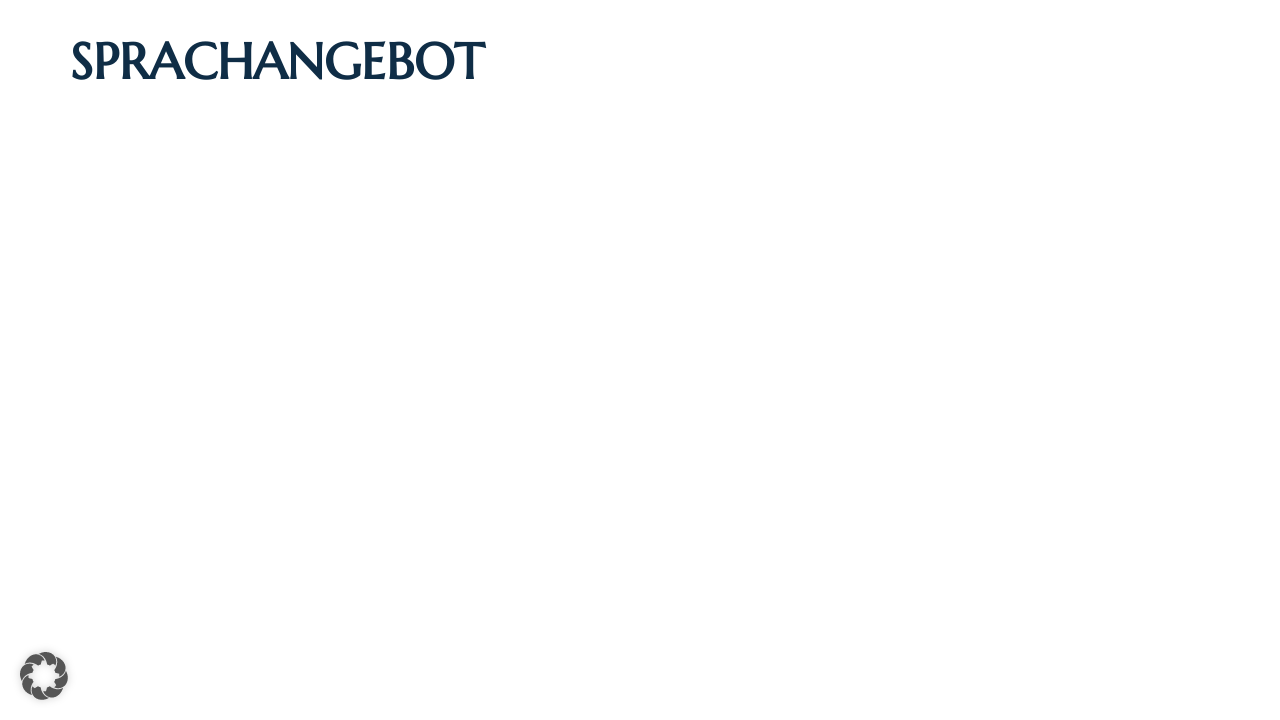

--- FILE ---
content_type: text/css; charset=utf-8
request_url: https://thaler-anwalt.de/wp-content/uploads/elementor/css/post-25190.css?ver=1769960480
body_size: 1214
content:
.elementor-kit-25190{--e-global-color-primary:#FFFFFF;--e-global-color-secondary:#F6BA0B;--e-global-color-text:#0F2D46;--e-global-color-accent:#282E3F;--e-global-color-796c53b:#FFFFFF;--e-global-color-796c52a:#0F2D46;--e-global-color-796c54a:#000000;--e-global-color-796c55b:#F6BA0B;--e-global-typography-primary-font-family:"Marcellus SC";--e-global-typography-primary-font-size:31px;--e-global-typography-primary-font-weight:900;--e-global-typography-primary-text-transform:uppercase;--e-global-typography-primary-line-height:1.2em;--e-global-typography-secondary-font-family:"Marcellus SC";--e-global-typography-secondary-font-size:1.5rem;--e-global-typography-secondary-font-weight:300;--e-global-typography-secondary-text-transform:uppercase;--e-global-typography-text-font-family:"Montserrat";--e-global-typography-text-font-size:16px;--e-global-typography-text-font-weight:400;--e-global-typography-text-text-transform:none;--e-global-typography-text-line-height:2em;--e-global-typography-accent-font-family:"Montserrat";--e-global-typography-accent-font-size:1.3em;--e-global-typography-accent-font-weight:500;--e-global-typography-accent-text-transform:none;background-color:var( --e-global-color-primary );font-family:"Montserrat", Sans-serif;font-size:16px;font-weight:400;text-transform:none;line-height:1.6em;}.elementor-kit-25190 button,.elementor-kit-25190 input[type="button"],.elementor-kit-25190 input[type="submit"],.elementor-kit-25190 .elementor-button{background-color:var( --e-global-color-secondary );font-family:var( --e-global-typography-accent-font-family ), Sans-serif;font-size:var( --e-global-typography-accent-font-size );font-weight:var( --e-global-typography-accent-font-weight );text-transform:var( --e-global-typography-accent-text-transform );box-shadow:2px 2px 10px -3px rgba(0,0,0,0.5);border-radius:4px 4px 4px 4px;}.elementor-kit-25190 button:hover,.elementor-kit-25190 button:focus,.elementor-kit-25190 input[type="button"]:hover,.elementor-kit-25190 input[type="button"]:focus,.elementor-kit-25190 input[type="submit"]:hover,.elementor-kit-25190 input[type="submit"]:focus,.elementor-kit-25190 .elementor-button:hover,.elementor-kit-25190 .elementor-button:focus{background-color:var( --e-global-color-primary );color:var( --e-global-color-796c52a );border-radius:2px 2px 2px 2px;}.elementor-kit-25190 e-page-transition{background-color:var( --e-global-color-primary );}.elementor-kit-25190 p{margin-block-end:1em;}.elementor-kit-25190 h1{color:var( --e-global-color-text );font-family:"Marcellus SC", Sans-serif;font-size:50px;font-weight:900;text-transform:uppercase;line-height:1.2em;}.elementor-kit-25190 h2{color:var( --e-global-color-text );font-family:"Marcellus SC", Sans-serif;font-size:28px;font-weight:600;text-transform:uppercase;line-height:1.2em;}.elementor-kit-25190 h3{color:var( --e-global-color-text );font-family:"Marcellus SC", Sans-serif;font-size:25px;font-weight:900;text-transform:uppercase;line-height:1em;}.elementor-kit-25190 h4{color:var( --e-global-color-text );font-family:"Roboto", Sans-serif;font-size:20px;font-weight:600;text-transform:uppercase;line-height:1em;}.elementor-kit-25190 h5{color:var( --e-global-color-text );font-family:"Roboto", Sans-serif;font-size:15px;font-weight:500;text-transform:none;}.elementor-kit-25190 h6{color:var( --e-global-color-text );font-size:1.1rem;}.elementor-section.elementor-section-boxed > .elementor-container{max-width:1200px;}.e-con{--container-max-width:1200px;}.elementor-widget:not(:last-child){margin-block-end:20px;}.elementor-element{--widgets-spacing:20px 20px;--widgets-spacing-row:20px;--widgets-spacing-column:20px;}{}h1.entry-title{display:var(--page-title-display);}.site-header .site-branding{flex-direction:column;align-items:stretch;}.site-header{padding-inline-end:0px;padding-inline-start:0px;}.site-footer .site-branding{flex-direction:column;align-items:stretch;}@media(max-width:1024px){.elementor-kit-25190{--e-global-typography-primary-font-size:38px;}.elementor-kit-25190 h1{font-size:2.5rem;}.elementor-kit-25190 h2{font-size:2em;}.elementor-kit-25190 h3{font-size:2em;}.elementor-kit-25190 h4{font-size:1.1em;}.elementor-kit-25190 h5{font-size:1.4rem;}.elementor-kit-25190 h6{font-size:1.1rem;}.elementor-kit-25190 button,.elementor-kit-25190 input[type="button"],.elementor-kit-25190 input[type="submit"],.elementor-kit-25190 .elementor-button{font-size:var( --e-global-typography-accent-font-size );}.elementor-section.elementor-section-boxed > .elementor-container{max-width:1024px;}.e-con{--container-max-width:1024px;}}@media(max-width:767px){.elementor-kit-25190{--e-global-typography-primary-font-size:30px;--e-global-typography-text-font-size:15px;--e-global-typography-accent-font-size:1.1em;}.elementor-kit-25190 h1{font-size:30px;}.elementor-kit-25190 h2{font-size:25px;}.elementor-kit-25190 h3{font-size:20px;}.elementor-kit-25190 h4{font-size:15px;}.elementor-kit-25190 h5{font-size:12px;}.elementor-kit-25190 h6{font-size:5vw;}.elementor-kit-25190 button,.elementor-kit-25190 input[type="button"],.elementor-kit-25190 input[type="submit"],.elementor-kit-25190 .elementor-button{font-size:var( --e-global-typography-accent-font-size );}.elementor-section.elementor-section-boxed > .elementor-container{max-width:767px;}.e-con{--container-max-width:767px;}}/* Start custom CSS */a {transition: 0.6s;}
#gallery_related1 h3 {text-shadow: 1px 1px 2px #777;
    -ms-hyphens: auto;
    -webkit-hyphens: auto;
    hyphens: auto;
    hyphenate-limit-chars: 10 3 10;
}
#gallery_related1 img {
  filter: saturate(100%);
}
#gallery_related2 h3 {text-shadow: 1px 1px 2px #777;
    -ms-hyphens: auto;
    -webkit-hyphens: auto;
    hyphens: auto;
    hyphenate-limit-chars: 10 3 10;
}
#gallery_related2 img {
  filter: saturate(100%);
}
#gallery_related3 h3 {text-shadow: 1px 1px 2px #777;
    -ms-hyphens: auto;
    -webkit-hyphens: auto;
    hyphens: auto;
    hyphenate-limit-chars: 10 3 10;
}
#gallery_related3 img {
  filter: saturate(100%);
}
h1, h2, h3, h4, h5, h6 {
    margin-top: 2rem;
}
#benefit p{
    -ms-hyphens: auto;
    -webkit-hyphens: auto;
    hyphens: auto;
    hyphenate-limit-chars: auto;
}
.elementor-widget-text-editor ul {
    padding-left: 20px;
}/* End custom CSS */

--- FILE ---
content_type: text/css; charset=utf-8
request_url: https://thaler-anwalt.de/wp-content/cache/min/1/wp-content/uploads/omgf/elementor-gf-local-marcellussc/elementor-gf-local-marcellussc.css?ver=1769960482
body_size: 368
content:
@font-face{font-family:'Marcellus SC';font-style:normal;font-weight:400;font-display:;src:url(//thaler-anwalt.de/wp-content/uploads/omgf/elementor-gf-local-marcellussc/marcellus-sc-normal-latin-ext-400.woff2?ver=1701622495)format('woff2');unicode-range:U+0100-02BA,U+02BD-02C5,U+02C7-02CC,U+02CE-02D7,U+02DD-02FF,U+0304,U+0308,U+0329,U+1D00-1DBF,U+1E00-1E9F,U+1EF2-1EFF,U+2020,U+20A0-20AB,U+20AD-20C0,U+2113,U+2C60-2C7F,U+A720-A7FF}@font-face{font-family:'Marcellus SC';font-style:normal;font-weight:400;font-display:;src:url(//thaler-anwalt.de/wp-content/uploads/omgf/elementor-gf-local-marcellussc/marcellus-sc-normal-latin-400.woff2?ver=1701622495)format('woff2');unicode-range:U+0000-00FF,U+0131,U+0152-0153,U+02BB-02BC,U+02C6,U+02DA,U+02DC,U+0304,U+0308,U+0329,U+2000-206F,U+20AC,U+2122,U+2191,U+2193,U+2212,U+2215,U+FEFF,U+FFFD}